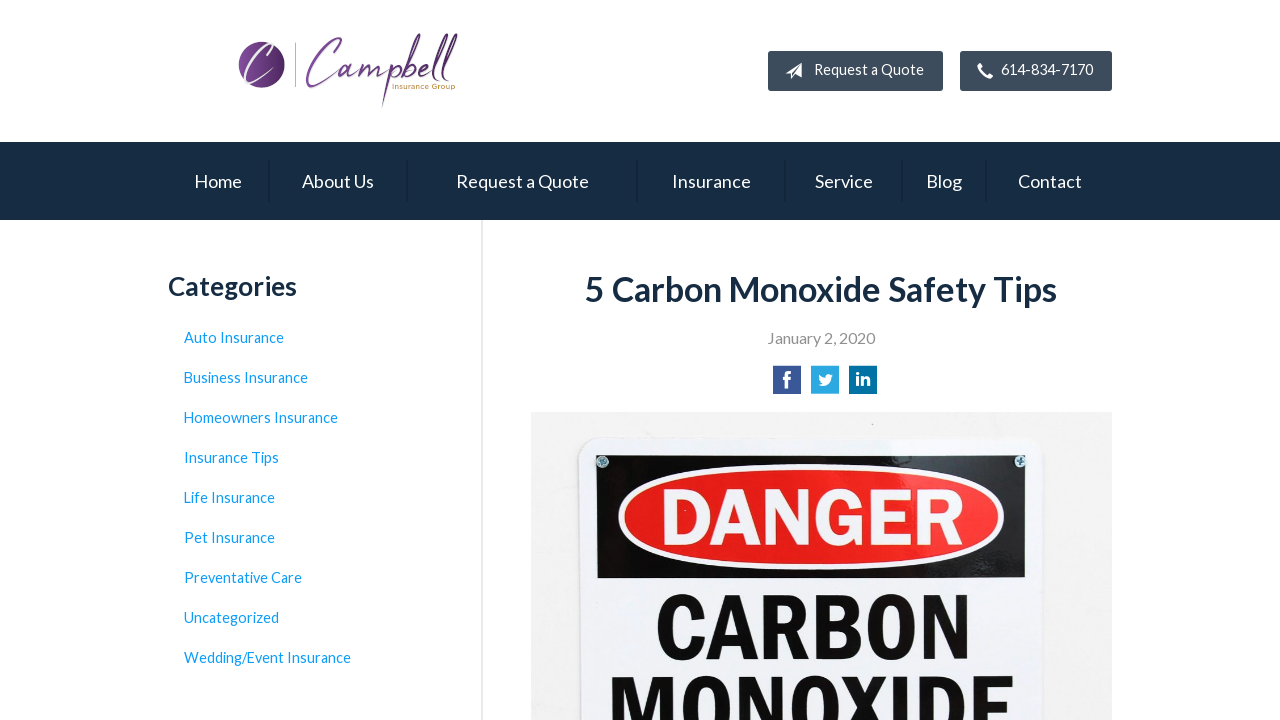

--- FILE ---
content_type: text/html; charset=UTF-8
request_url: https://campbellinsgroup.com/5-carbon-monoxide-safety-tips-2/
body_size: 7093
content:
<!DOCTYPE html>
<!--[if lt IE 7]><html class="ie9 ie8 ie7 ie6" lang="en"><![endif]-->
<!--[if IE 7]><html class="ie9 ie8 ie7" lang="en"><![endif]-->
<!--[if IE 8]><html class="ie9 ie8" lang="en"><![endif]-->
<!--[if IE 9]><html class="ie9" lang="en"><![endif]-->
<!--[if gt IE 9]><!--><html lang="en"><!--<![endif]-->
<head>
  <!-- Google Font -->
  <script type="text/javascript">
    WebFontConfig = {
      google: { families: [ 'Lato:400,700,300,400italic:latin' ] }
    };
    (function() {
      var wf = document.createElement('script');
      wf.src = 'https://ajax.googleapis.com/ajax/libs/webfont/1/webfont.js';
      wf.type = 'text/javascript';
      wf.async = 'true';
      var s = document.getElementsByTagName('script')[0];
      s.parentNode.insertBefore(wf, s);
    })();
  </script>

  <meta charset="utf-8">
  <meta http-equiv="X-UA-Compatible" content="IE=edge,chrome=1">
  <meta name="viewport" content="width=device-width, initial-scale=1.0">

  
  <title>5 Carbon Monoxide Safety Tips</title>
  <meta name="description" content="Limit your exposure to carbon monoxide poisoning with these tips!">
  <meta property="og:title" content="5 Carbon Monoxide Safety Tips" />
  <meta property="og:description"content="Limit your exposure to carbon monoxide poisoning with these tips!"/>
  <meta name="twitter:title" content="5 Carbon Monoxide Safety Tips">
  <meta name="twitter:description" content="Limit your exposure to carbon monoxide poisoning with these tips!">

  

  <script type="application/ld+json">
  {
    "@context": "https://schema.org",
    "@type": "InsuranceAgency",
    "name": "Campbell Insurance Group",
    "image": "https://sbagents.s3-us-west-2.amazonaws.com/sitebuilder.jpg",
    "@id": "https://campbellinsgroup.com/#InsuranceAgency",
    "url": "https://campbellinsgroup.com",
    "telephone": "614-834-7170",
    "priceRange": "Call for pricing",
    "address": {
      "@type": "PostalAddress",
      "streetAddress": "85 E Canal St<br>PO Box 281",
      "addressLocality": "Carroll",
      "addressRegion": "OH",
      "postalCode": "43112",
      "addressCountry": "US"
    },
        "sameAs": [
              "http://www.facebook.com/CampbellInsuranceGroup"          ]
  }
  </script>


  
  <link rel="canonical" href="https://www.facebook.com/notes/safeco-insurance/5-carbon-monoxide-safety-tips/10156503757886254/" />
  
  <!-- Stylesheets -->
  <link rel="stylesheet" type="text/css" media="all" href="/wp-content/themes/sb6/dist/css/styles.min.css">
  <link rel="stylesheet" href="/wp-content/themes/child-themes/campbellinsgroupcom/style.css?=1704493250" type="text/css" media="screen" />

  <!--[if lt IE 9]>
  <script src="http://html5shim.googlecode.com/svn/trunk/html5.js"></script>
  <![endif]-->

  <meta name='robots' content='max-image-preview:large' />
<link rel='dns-prefetch' href='//ajax.googleapis.com' />
<style id='wp-img-auto-sizes-contain-inline-css' type='text/css'>
img:is([sizes=auto i],[sizes^="auto," i]){contain-intrinsic-size:3000px 1500px}
/*# sourceURL=wp-img-auto-sizes-contain-inline-css */
</style>
<link rel="https://api.w.org/" href="https://campbellinsgroup.com/wp-json/" /><link rel="alternate" title="JSON" type="application/json" href="https://campbellinsgroup.com/wp-json/wp/v2/posts/287" /><link rel="canonical" href="/5-carbon-monoxide-safety-tips-2/" />
<!-- Global site tag (gtag.js) - Google Analytics -->
<script async src="https://www.googletagmanager.com/gtag/js?id=UA-114518587-1"></script>
<script>
  window.dataLayer = window.dataLayer || [];
  function gtag(){dataLayer.push(arguments);}
  gtag('js', new Date());

  gtag('config', 'UA-114518587-1');
</script>


</head>
<body class="wp-singular post-template-default single single-post postid-287 single-format-standard wp-theme-sb6 wp-child-theme-child-themescampbellinsgroupcom">

<div id="snap-content" class="snap-content">

  
  <div class="mobile-topbar">
    <ul>
      <li><a href="#" aria-label="Menu" class="btn-drawer-trigger"><span class="icon icon-menu"></span></a></li>

      
        <li><a href="tel:614-834-7170"><span class="icon icon-earphone"></span> Call Us</a></li>
      
      <li><a href="/request-a-quote/" onClick="ga('send', 'event', { eventCategory: 'Quote Referral', eventAction: 'Click', eventLabel: 'campbellinsgroup.com/5-carbon-monoxide-safety-tips-2/'});"><span class="icon icon-send"></span> Request Quote</a></li>
    </ul>
  </div>

  <header class="header">
    <div class="container">
      <div class="inner">

        <div class="flex">

          <div class="logo-wrap">
            
<a href="https://campbellinsgroup.com" class="logo custom-logo">
  Campbell Insurance Group</a>
          </div>

          <div class="links">

            <a href="/request-a-quote/" class="button default small" onClick="ga('send', 'event', { eventCategory: 'Quote Referral', eventAction: 'Click', eventLabel: 'campbellinsgroup.com/5-carbon-monoxide-safety-tips-2/'});">
              <span class="icon icon-send"></span> Request a Quote
            </a>

            
              <a href="tel:614-834-7170" class="button default small"> <span class="icon icon-earphone"></span> 614-834-7170</a>
            
          </div>

        </div><!-- .flex -->

      </div><!-- .inner -->
    </div><!-- .container -->
  </header><!-- .header -->

  <div class="nav-wrap">
    <div class="container">
      <nav class="nav">
        <ul>
          <li class="page_item page-item-1"><a href="/">Home</a></li>
<li class="page_item page-item-2 page_item_has_children"><a href="/about-us/">About Us</a>
<ul class='children'>
	<li class="page_item page-item-42"><a href="/about-us/our-team/">Our Team</a></li>
	<li class="page_item page-item-43"><a href="/about-us/companies-we-represent/">Companies We Represent</a></li>
	<li class="page_item page-item-10"><a href="/about-us/why-an-independent-agent/">Why an Independent Agent?</a></li>
</ul>
</li>
<li class="page_item page-item-7"><a href="/request-a-quote/">Request a Quote</a></li>
<li class="page_item page-item-4 page_item_has_children"><a href="/insurance/">Insurance</a>
<ul class='children'>
	<li class="page_item page-item-11 page_item_has_children"><a href="/insurance/vehicle/">Auto</a>
	<ul class='children'>
		<li class="page_item page-item-16"><a href="/insurance/vehicle/auto/">Auto</a></li>
		<li class="page_item page-item-17"><a href="/insurance/vehicle/motorcycle/">Motorcycle</a></li>
		<li class="page_item page-item-18"><a href="/insurance/vehicle/classic-car/">Classic Car</a></li>
		<li class="page_item page-item-19"><a href="/insurance/vehicle/boat-watercraft/">Boat &amp; Watercraft</a></li>
		<li class="page_item page-item-20"><a href="/insurance/vehicle/motorsport-atv/">Motorsport &amp; ATV</a></li>
		<li class="page_item page-item-21"><a href="/insurance/vehicle/rv-motorhome/">RV &amp; Motorhome</a></li>
	</ul>
</li>
	<li class="page_item page-item-12 page_item_has_children"><a href="/insurance/property/">Home</a>
	<ul class='children'>
		<li class="page_item page-item-22"><a href="/insurance/property/homeowners/">Homeowners</a></li>
		<li class="page_item page-item-23"><a href="/insurance/property/renters/">Renters</a></li>
		<li class="page_item page-item-24"><a href="/insurance/property/condo/">Condo</a></li>
		<li class="page_item page-item-25"><a href="/insurance/property/landlord/">Landlord</a></li>
		<li class="page_item page-item-26"><a href="/insurance/property/flood/">Flood</a></li>
		<li class="page_item page-item-27"><a href="/insurance/property/earthquake/">Earthquake</a></li>
		<li class="page_item page-item-28"><a href="/insurance/property/umbrella/">Umbrella</a></li>
	</ul>
</li>
	<li class="page_item page-item-13 page_item_has_children"><a href="/insurance/business/">Commercial</a>
	<ul class='children'>
		<li class="page_item page-item-29"><a href="/insurance/business/business-owners-policy/">Business Owners Policy</a></li>
		<li class="page_item page-item-30"><a href="/insurance/business/commercial-property/">Commercial Property</a></li>
		<li class="page_item page-item-31"><a href="/insurance/business/commercial-umbrella/">Commercial Umbrella</a></li>
		<li class="page_item page-item-32"><a href="/insurance/business/general-liability/">General Liability</a></li>
		<li class="page_item page-item-33"><a href="/insurance/business/commercial-auto/">Commercial Auto</a></li>
		<li class="page_item page-item-35"><a href="/insurance/business/surety-bonds/">Surety Bonds</a></li>
	</ul>
</li>
	<li class="page_item page-item-14"><a href="/insurance/health/">Health</a></li>
	<li class="page_item page-item-15"><a href="/insurance/life/">Life</a></li>
</ul>
</li>
<li class="page_item page-item-5"><a href="/service/">Service</a></li>
<li class="page_item page-item-8 current_page_parent"><a href="/blog/">Blog</a></li>
<li class="page_item page-item-9"><a href="/contact/">Contact</a></li>
        </ul>
      </nav>
    </div><!-- .container -->
  </div><!-- .nav-wrap -->

<div class="main">
    <div class="container">

        <article class="content">

            
            <header class="article-header">
                <h1>5 Carbon Monoxide Safety Tips</h1>
                <p class="text-soften">January 2, 2020</p>

                <ul class="social">
                    <li>
                        <a class="share" href="https://www.facebook.com/sharer/sharer.php?u=http://campbellinsgroup.com/5-carbon-monoxide-safety-tips-2/" aria-label="Share on Facebook">
                            <span class="icon icon-facebook"></span>
                        </a>
                    </li>
                    <li>
                        <a class="share" href="https://twitter.com/intent/tweet?url=http://campbellinsgroup.com/5-carbon-monoxide-safety-tips-2/&text=5 Carbon Monoxide Safety Tips&hashtags=" aria-label="Share on Twitter">
                            <span class="icon icon-twitter"></span>
                        </a>
                    </li>
                    <li>
                        <a class="share" href="https://www.linkedin.com/shareArticle?mini=true&url=http://campbellinsgroup.com/5-carbon-monoxide-safety-tips-2/&title=5 Carbon Monoxide Safety Tips&summary=&source=" aria-label="Share on LinkedIn">
                            <span class="icon icon-linkedin"></span>
                        </a>
                    </li>
                </ul>

            </header>

            <p><a href="http://11315883.sb-agents.net/wp-content/uploads/sites/205/2020/01/Danger-Carbon-Monoxide.jpg"><img fetchpriority="high" decoding="async" class="alignnone wp-image-288" src="http://11315883.sb-agents.net/wp-content/uploads/sites/205/2020/01/Danger-Carbon-Monoxide-1024x678.jpg" alt="Danger Carbon Monoxide" width="800" height="530" /></a></p>
<p>Every year, unintentional carbon monoxide (CO) poisoning (not linked to fires) sends 20,000 people to the emergency room and causes more than 4,000 hospitalizations. And, you might consider them the fortunate ones. CO also is responsible for more than 400 deaths in America each year, according to the U.S. Centers for Disease Control and Prevention.</p>
<p>The truly frightening thing? Most of those victims likely had no idea they were in danger.</p>
<p>CO often is called “the invisible killer” because it’s odorless and colorless, and, when it builds up in an enclosed space, it’s deadly. Everyone is at risk, too, because CO is produced by a number of things we use every day, such as cars and trucks, stoves, grills, gas ranges, furnaces and more.</p>
<p>So, how do you protect yourself? Especially in winter, when it’s cold outside and you’re using heat sources inside your home?</p>
<p>Here are some basic actions you can take to help limit your exposure:</p>
<ol>
<li><strong>Install — and test — CO detectors</strong><br />
Most states (37 in all) now have some sort of requirement regarding installation of carbon monoxide detectors in private homes. These should be placed outside of each sleeping area and on every level of the home. Because you won’t smell or otherwise notice CO building up, having detectors that will sound an alarm is crucial. Don’t forget to test them once a month.</li>
<li><strong>Don’t create additional risk in your home</strong><br />
You should never use devices that generate large amounts of CO inside your home. Never operate a gas or charcoal grill inside (even in a garage), and make sure generators are used in a well-ventilated outside location away from windows, doors and vents. Make sure to have your furnace and chimney checked annually, too.</li>
<li><strong>Be careful in your car</strong><br />
Carbon monoxide can build up quickly when a vehicle is running, so, if you need to warm up your car, move it out of the garage after you start it.</li>
<li><strong>Watch out for snow — at home and on your vehicle</strong><br />
Snow and ice can block vents for your dryer, furnace, stove and fireplace. They also can obstruct the exhaust of your car. Either can be very dangerous. In fact, according to news reports, several people died in the recent East Coast snowstorm when CO backed up into their cars because the exhaust pipe was blocked.</li>
<li><strong>Know the symptoms of CO poisoning</strong><br />
People can be harmed by a small amount of carbon monoxide over a long period, or a large amount over a short period. Because you might not be able to identify when you’re in a dangerous situation, it pays to know what symptoms to look for:</p>
<ul>
<li>Low to moderate CO poisoning: headache, fatigue, shortness of breath, nausea, dizziness.</li>
<li>High-level CO poisoning: mental confusion, vomiting, loss of coordination, loss of consciousness.</li>
</ul>
<p>If you suspect CO poisoning, move the person (and yourself) outside immediately and call 911.</li>
</ol>
<p>Remember, the important thing to know about carbon monoxide is this: Without CO detectors (and other common-sense measures), you won’t know when you’re at risk. So, take steps to protect yourself and your family today.</p>
<p><a href="https://www.facebook.com/notes/safeco-insurance/5-carbon-monoxide-safety-tips/10156503757886254/" rel="nofollow"><em>Reposted with permission from the original author, Safeco Insurance®.</em></a></p>
<p>Top image by Flickr user <a href="https://flic.kr/p/pRgvFP" target="_blank" rel="noopener noreferrer">SmartSign</a> used under <a href="https://creativecommons.org/licenses/by/2.0/" target="_blank" rel="noopener noreferrer">Creative Commons Attribution 2.0 Generic license</a>. Image cropped and modified from original.</p>

            <div class="pagination">
              <a class="prev" href="/when-roadside-assistance-isnt-enough/" rel="prev"><span class="icon icon-chevron-left"></span> When Roadside Assistance Isn’t Enough</a>              <a class="next" href="/what-to-consider-when-choosing-auto-insurance/" rel="next"><span class="icon icon-chevron-right"></span> What to Consider When Choosing Auto Insurance</a>            </div>

            
        </article><!-- .content -->

        <aside class="sidebar">

    <div class="sidebar-item sidebar-item-linked-list"><h3>Categories</h3>        <ul>
        	<li class="cat-item cat-item-112"><a href="/category/auto-insurance/">Auto Insurance</a>
</li>
	<li class="cat-item cat-item-109"><a href="/category/business-insurance/">Business Insurance</a>
</li>
	<li class="cat-item cat-item-111"><a href="/category/homeowners-insurance/">Homeowners Insurance</a>
</li>
	<li class="cat-item cat-item-2"><a href="/category/insurance-tips/">Insurance Tips</a>
</li>
	<li class="cat-item cat-item-110"><a href="/category/life-insurance/">Life Insurance</a>
</li>
	<li class="cat-item cat-item-113"><a href="/category/pet-insurance/">Pet Insurance</a>
</li>
	<li class="cat-item cat-item-115"><a href="/category/preventative-care/">Preventative Care</a>
</li>
	<li class="cat-item cat-item-1"><a href="/category/uncategorized/">Uncategorized</a>
</li>
	<li class="cat-item cat-item-114"><a href="/category/wedding-event-insurance/">Wedding/Event Insurance</a>
</li>
        </ul>
        </div>
        <div class="sidebar-item sidebar-item-action">
          <div class="content content-details">
            <h2>Why Wait?</h2><p>Contact us for a free insurance quote now.</p>          </div>
          <div class="content content-action">
              <div class="button-set button-set--block">
                  
                
                    <a href="tel:614-834-7170" class="button white">614-834-7170</a>
                
                <a href="https://campbellinsgroup.com/request-a-quote/" class="button white" onClick="ga('send', 'event', { eventCategory: 'Quote Referral', eventAction: 'Click', eventLabel: 'campbellinsgroup.com/5-carbon-monoxide-safety-tips-2/'});">Request a Quote</a>
              </div>
            
          </div>
        </div>
    
</aside>

    </div><!-- .container -->
</div><!-- .main -->

  <footer class="footer">
    <div class="container">
      <div class="content">
        <div class="row">
          <div class="col col-8">

            
<h3>Contact Us</h3>
<div class="row">
  <div class="col col-6">
    <span class="map">
      <a href="https://www.google.com/maps/place?q=Campbell+Insurance+Group%2C+85+E+Canal+St%3Cbr%3EPO+Box+281%2C+Carroll%2C+OH+43112">
        <img src="https://maps.googleapis.com/maps/api/staticmap?center=85+E+Canal+St%3Cbr%3EPO+Box+281%2C+Carroll%2C+OH+43112&markers=color:red%7C85+E+Canal+St%3Cbr%3EPO+Box+281%2C+Carroll%2C+OH+43112&zoom=14&size=300x180&key=AIzaSyBInU4S_luVPnZEOQ3j2fsDbK0OeXnmxTM" alt="Google Map of Location" width="300" height="180" />
      </a>
    </span>
  </div>
  <div class="col col-6">
    <p>
      <strong>
        <span class="name">Campbell Insurance Group</span>
      </strong>
    </p>
    <p>
      <a href="https://www.google.com/maps/place?q=Campbell+Insurance+Group%2C+85+E+Canal+St%3Cbr%3EPO+Box+281%2C+Carroll%2C+OH+43112">

                  <span>85 E Canal St<br>PO Box 281</span><br>
          <span>Carroll</span>, <span>OH</span> <span>43112</span>
        
      </a>
    </p>
    <p>

      
        <a href="tel:614-834-7170"><span>Phone: 614-834-7170</span></a><br>
      
      Fax: <span>888-778-1620</span>
    </p>

    
    <ul>
      <li><a href="/service/">Account Service</a></li>
      <li><a href="/contact/">Contact Us</a></li>
    </ul>

  </div>
</div>

          </div><!-- .col -->
          <div class="col col-4">

            
  <h3>Follow Us</h3>
  <p></p>
  <ul class="social">

          <li><a href="http://www.facebook.com/CampbellInsuranceGroup" aria-label="Facebook" target="_blank"><span class="icon icon-facebook"></span></a></li>
    
    
    
    
    
    
  </ul>

  
    <h3>Hours of Operation</h3>
    <p>
    
                
          <strong>Monday:</strong> 9:00am - 5:00pm<br>

                  
          <strong>Tuesday:</strong> 9:00am - 5:00pm<br>

                  
          <strong>Wednesday:</strong> 9:00am - 5:00pm<br>

                  
          <strong>Thursday:</strong> 9:00am - 5:00pm<br>

        
      <strong>Friday: </strong>By appointment only
    </p>

  

          </div>
        </div><!-- .row -->
      </div><!-- .content -->

        

      <div class="copyright">
        <div class="row">
          <div class="col col-8">
            <p>Copyright &copy; 2026, Campbell Insurance Group All rights reserved.<br>Site by <a href="http://avelient.co" target="_blank">Avelient</a></p>
          </div>
          <div class="col col-4">
            <ul class="legal">
              <li><a href="/privacy-policy/">Privacy Policy</a></li>
              <li><a href="/disclaimer/">Disclaimer</a></li>
            </ul>
          </div>
        </div>
      </div>

    </div><!-- .container -->
  </footer>

</div><!-- .snap-content -->

<div class="snap-drawers">
  <div class="snap-drawer snap-drawer-left">
    <nav class="snap-drawer-nav">
      <ul>
        <li class="page_item page-item-2 page_item_has_children"><a href="/about-us/">About Us</a>
<ul class='children'>
	<li class="page_item page-item-42"><a href="/about-us/our-team/">Our Team</a></li>
	<li class="page_item page-item-43"><a href="/about-us/companies-we-represent/">Companies We Represent</a></li>
	<li class="page_item page-item-10"><a href="/about-us/why-an-independent-agent/">Why an Independent Agent?</a></li>
</ul>
</li>
<li class="page_item page-item-7"><a href="/request-a-quote/">Request a Quote</a></li>
<li class="page_item page-item-4 page_item_has_children"><a href="/insurance/">Insurance</a>
<ul class='children'>
	<li class="page_item page-item-11 page_item_has_children"><a href="/insurance/vehicle/">Auto</a>
	<ul class='children'>
		<li class="page_item page-item-16"><a href="/insurance/vehicle/auto/">Auto</a></li>
		<li class="page_item page-item-17"><a href="/insurance/vehicle/motorcycle/">Motorcycle</a></li>
		<li class="page_item page-item-18"><a href="/insurance/vehicle/classic-car/">Classic Car</a></li>
		<li class="page_item page-item-19"><a href="/insurance/vehicle/boat-watercraft/">Boat &amp; Watercraft</a></li>
		<li class="page_item page-item-20"><a href="/insurance/vehicle/motorsport-atv/">Motorsport &amp; ATV</a></li>
		<li class="page_item page-item-21"><a href="/insurance/vehicle/rv-motorhome/">RV &amp; Motorhome</a></li>
	</ul>
</li>
	<li class="page_item page-item-12 page_item_has_children"><a href="/insurance/property/">Home</a>
	<ul class='children'>
		<li class="page_item page-item-22"><a href="/insurance/property/homeowners/">Homeowners</a></li>
		<li class="page_item page-item-23"><a href="/insurance/property/renters/">Renters</a></li>
		<li class="page_item page-item-24"><a href="/insurance/property/condo/">Condo</a></li>
		<li class="page_item page-item-25"><a href="/insurance/property/landlord/">Landlord</a></li>
		<li class="page_item page-item-26"><a href="/insurance/property/flood/">Flood</a></li>
		<li class="page_item page-item-27"><a href="/insurance/property/earthquake/">Earthquake</a></li>
		<li class="page_item page-item-28"><a href="/insurance/property/umbrella/">Umbrella</a></li>
	</ul>
</li>
	<li class="page_item page-item-13 page_item_has_children"><a href="/insurance/business/">Commercial</a>
	<ul class='children'>
		<li class="page_item page-item-29"><a href="/insurance/business/business-owners-policy/">Business Owners Policy</a></li>
		<li class="page_item page-item-30"><a href="/insurance/business/commercial-property/">Commercial Property</a></li>
		<li class="page_item page-item-31"><a href="/insurance/business/commercial-umbrella/">Commercial Umbrella</a></li>
		<li class="page_item page-item-32"><a href="/insurance/business/general-liability/">General Liability</a></li>
		<li class="page_item page-item-33"><a href="/insurance/business/commercial-auto/">Commercial Auto</a></li>
		<li class="page_item page-item-35"><a href="/insurance/business/surety-bonds/">Surety Bonds</a></li>
	</ul>
</li>
	<li class="page_item page-item-14"><a href="/insurance/health/">Health</a></li>
	<li class="page_item page-item-15"><a href="/insurance/life/">Life</a></li>
</ul>
</li>
<li class="page_item page-item-5"><a href="/service/">Service</a></li>
<li class="page_item page-item-8 current_page_parent"><a href="/blog/">Blog</a></li>
<li class="page_item page-item-9"><a href="/contact/">Contact</a></li>
      </ul>
    </nav>
  </div><!-- .snap-drawer-left -->
  <div class="snap-drawer snap-drawer-right"></div><!-- .snap-drawer-right -->
</div><!-- .snap-drawers -->


<script type="speculationrules">
{"prefetch":[{"source":"document","where":{"and":[{"href_matches":"/*"},{"not":{"href_matches":["/wp-*.php","/wp-admin/*","/wp-content/uploads/sites/205/*","/wp-content/*","/wp-content/plugins/*","/wp-content/themes/child-themes/campbellinsgroupcom/*","/wp-content/themes/sb6/*","/*\\?(.+)"]}},{"not":{"selector_matches":"a[rel~=\"nofollow\"]"}},{"not":{"selector_matches":".no-prefetch, .no-prefetch a"}}]},"eagerness":"conservative"}]}
</script>

<!-- SiteCatalyst code version: H.24.2.
Copyright 1996-2012 Adobe, Inc. All Rights Reserved
More info available at http://www.omniture.com -->
<script language="JavaScript" type="text/javascript" src="https://s3-us-west-2.amazonaws.com/sbagents/sbn/shared-assets/js/s_code.js"></script>
<script language="JavaScript" type="text/javascript"><!--
/* You may give each page an identifying name, server, and channel on the next lines. */
s.eVar26 = "Campbell Insurance Group";
s.pageName="5 Carbon Monoxide Safety Tips";
s.channel="";
s.hier1="5-carbon-monoxide-safety-tips-2";


/************* DO NOT ALTER ANYTHING BELOW THIS LINE ! **************/
var s_code=s.t();if(s_code)document.write(s_code)//--></script>
<script language="JavaScript" type="text/javascript"><!--
if(navigator.appVersion.indexOf('MSIE')>=0)document.write(unescape('%3C')+'\!-'+'-')
//--></script><noscript><img src="//safeco.d1.sc.omtrdc.net/b/ss/safecocampbellinsgroupcomprod/1/H.24.2--NS/0"
height="1" width="1" border="0" alt="" /></noscript><!--/DO NOT REMOVE/-->
<!-- End SiteCatalyst code version: H.24.2. -->

<!-- Start of SiteCatalyst Click Tracking -->
<script type="text/javascript">
  function recordClickQandI(location, type, cta) {
    // trackingString = pagename_location_type_cta
    // location = string with location on page
    // type =  btn for button, txt for text link, img for image
    // cta = whatever the text is associated with what they click on
    //alert("5CarbonMonoxideSafetyTips_"+location+"_"+type+"_"+cta);
    var trackingString = "5CarbonMonoxideSafetyTips_"+location+"_"+type+"_"+cta;
    s.linkTrackVars = "eVar28,prop28,server";
    s.eVar28 = s.prop28 = trackingString;
    s.tl(this, 'o', trackingString);
  }
</script>
<!-- End of SiteCatalyst Click Tracking -->
<script type="text/javascript" src="https://ajax.googleapis.com/ajax/libs/jquery/2.1.3/jquery.min.js" id="jquery-js"></script>

<!-- JavaScript -->
<script src="/shared-assets/js/snap.min.js"></script>
<script src="/wp-content/themes/sb6/dist/js/scripts.min.js"></script>

</body>
</html>


--- FILE ---
content_type: text/css
request_url: https://campbellinsgroup.com/wp-content/themes/child-themes/campbellinsgroupcom/style.css?=1704493250
body_size: 882
content:
/*
 Theme Name:   Campbell Insurance Group
 Theme URI:    http://campbellinsgroup.com
 Description:  Custom theme alteration created for the SiteBuilder network
 Author:       Avelient
 Author URI:   http://avelient.co
 Template:     sb6
 Version:      1.0
 Tags:         custom-logo, custom-brand-colors
 Text Domain:  sb6-child
*/

/**
 * Custom logo
 */
.header .custom-logo {
  background: url("img/logo.jpg") no-repeat center center;
  /* background-size: 100% auto; */
  width: 360px; /* width of logo */
  height: 78px; /* height of logo */
  max-width: 100%;
  padding: 0;
  /* hide text */
  text-indent: -9999px;
  font-size: 0;
  border: 0 none;
}

@media (-webkit-min-device-pixel-ratio: 2), (min-resolution: 192dpi) {
  .header .custom-logo {
    background: url("img/logo@2x.jpg") no-repeat center center;
    background-size: 100% auto;
    height: 135px !important;
  }
}

/**
 * Banner Image
 */
.image-wrap {
  background-image: url("img/banner-image.jpg");
  background-color: #162c43;
}

/**
 * Backgrounds
 */
body,
.snap-content {
  background: #162c43;
}

.snap-drawers,
.mobile-topbar {
  background: #3d4c5c;
}

.header {
  background: #fff;
}

.nav-wrap {
  background: #162c43;
}

.action {
  background: #162d43;
}
.action.inline .content-action {
  background: rgba(0, 0, 0, 0.25);
}

.sidebar .sidebar-item-action {
  background: #162c43;
}
.sidebar .sidebar-item-action .content-action {
  background: rgba(0, 0, 0, 0.25);
}

.footer,
.footer .copyright {
  background: #162c43;
}

/**
 * Buttons
 */
.banner .button,
.button.red,
.sidebar-item-action .content-action .button,
.gform_wrapper .gform_footer input.button,
.gform_wrapper .gform_footer input[type="image"],
.gform_wrapper .gform_footer input[type="submit"],
.sidebar .sidebar-item-action .content-action .button {
  background-color: #3d4c5c;
  color: #fff;
}
.banner .button:hover,
.button.red:hover,
.sidebar-item-action .content-action .button:hover,
.gform_wrapper .gform_footer input.button:hover,
.gform_wrapper .gform_footer input[type="image"]:hover,
.gform_wrapper .gform_footer input[type="submit"]:hover,
.sidebar .sidebar-item-action .content-action .button:hover {
  background-color: #0d9df7;
  color: #fff;
}

.header .links .button {
  background-color: #3d4c5c;
  color: #fff;
}
.header .links .button:hover {
  background-color: #0d9df7;
  color: #fff;
}

/**
 * Pagination
 */
.pagination a {
  background: #efefef;
  color: #162c43;
}
.pagination a:hover {
  background: #3d4c5c;
  color: #fff;
}

/**
 * Typography
 */
body,
.text-lead {
  color: #303030;
}

h1,
h2,
h3,
h4,
h5,
h6 {
  color: #162c43;
}
h2 {
  color: #d28e24;
}

a,
h1 a,
h2 a,
h3 a,
h4 a,
h5 a,
h6 a {
  color: #0d9df7;
}
a:hover,
h1 a:hover,
h2 a:hover,
h3 a:hover,
h4 a:hover,
h5 a:hover,
h6 a:hover {
  color: #3d4c5c;
}

.feature,
.feature .featured-item,
.feature h2 {
  color: #162c43;
}

.feature .featured-item p,
.feature-blog .featured-item h3,
.feature.inline .featured-item h2,
.feature.inline .featured-item .icon {
  color: #3d4c5c;
}
.feature .featured-item:hover p,
.feature-blog .featured-item:hover h3 {
  color: #0d9df7;
}

.main .block-listing a:hover {
  color: #0d9df7;
}
